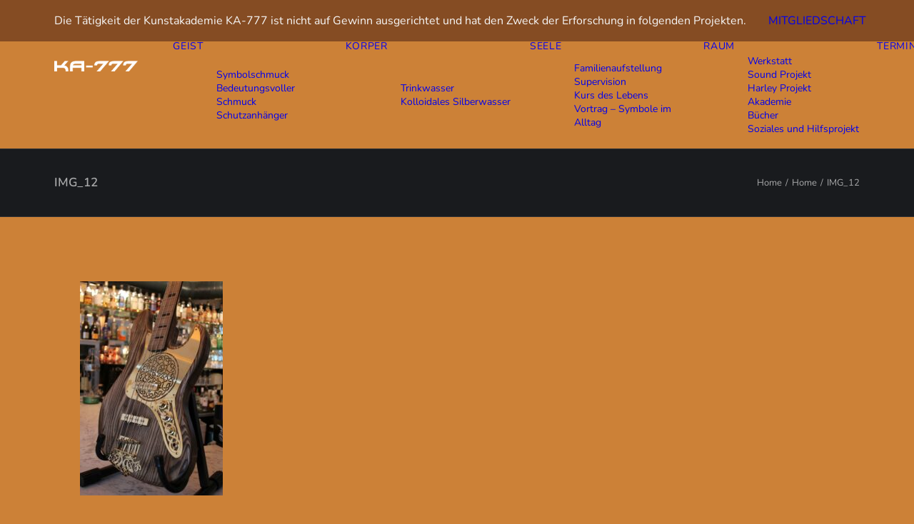

--- FILE ---
content_type: text/css
request_url: https://ka777.at/wp-content/themes/uncode-child/style.css?ver=2103904481
body_size: 739
content:
/*
Theme Name: Uncode Child
Description: Child theme for Uncode theme
Author: Undsgn™
Author URI: http://www.undsgn.com
Template: uncode
Version: 1.0.0
Text Domain: uncode
*/
@font-face {
    font-family: 'Xirod';
    src:url('Xirod.ttf.woff') format('woff'),
        url('Xirod.ttf.svg#Xirod') format('svg'),
        url('Xirod.ttf.eot'),
        url('Xirod.ttf.eot?#iefix') format('embedded-opentype'); 
        font-weight: normal;
        font-style: normal;
}
/* nunito-200 - latin */
@font-face {
  font-family: 'Nunito';
  font-style: normal;
  font-weight: 200;
  src: url('fontsnunito/nunito-v25-latin-200.eot'); /* IE9 Compat Modes */
  src: local(''),
       url('fontsnunito/nunito-v25-latin-200.eot?#iefix') format('embedded-opentype'), /* IE6-IE8 */
       url('fontsnunito/nunito-v25-latin-200.woff2') format('woff2'), /* Super Modern Browsers */
       url('fontsnunito/nunito-v25-latin-200.woff') format('woff'), /* Modern Browsers */
       url('fontsnunito/nunito-v25-latin-200.ttf') format('truetype'), /* Safari, Android, iOS */
       url('fontsnunito/nunito-v25-latin-200.svg#Nunito') format('svg'); /* Legacy iOS */
}
/* nunito-300 - latin */
@font-face {
  font-family: 'Nunito';
  font-style: normal;
  font-weight: 300;
  src: url('fontsnunito/nunito-v25-latin-300.eot'); /* IE9 Compat Modes */
  src: local(''),
       url('fontsnunito/nunito-v25-latin-300.eot?#iefix') format('embedded-opentype'), /* IE6-IE8 */
       url('fontsnunito/nunito-v25-latin-300.woff2') format('woff2'), /* Super Modern Browsers */
       url('fontsnunito/nunito-v25-latin-300.woff') format('woff'), /* Modern Browsers */
       url('fontsnunito/nunito-v25-latin-300.ttf') format('truetype'), /* Safari, Android, iOS */
       url('fontsnunito/nunito-v25-latin-300.svg#Nunito') format('svg'); /* Legacy iOS */
}
/* nunito-regular - latin */
@font-face {
  font-family: 'Nunito';
  font-style: normal;
  font-weight: 400;
  src: url('fontsnunito/nunito-v25-latin-regular.eot'); /* IE9 Compat Modes */
  src: local(''),
       url('fontsnunito/nunito-v25-latin-regular.eot?#iefix') format('embedded-opentype'), /* IE6-IE8 */
       url('fontsnunito/nunito-v25-latin-regular.woff2') format('woff2'), /* Super Modern Browsers */
       url('fontsnunito/nunito-v25-latin-regular.woff') format('woff'), /* Modern Browsers */
       url('fontsnunito/nunito-v25-latin-regular.ttf') format('truetype'), /* Safari, Android, iOS */
       url('fontsnunito/nunito-v25-latin-regular.svg#Nunito') format('svg'); /* Legacy iOS */
}
/* nunito-500 - latin */
@font-face {
  font-family: 'Nunito';
  font-style: normal;
  font-weight: 500;
  src: url('fontsnunito/nunito-v25-latin-500.eot'); /* IE9 Compat Modes */
  src: local(''),
       url('fontsnunito/nunito-v25-latin-500.eot?#iefix') format('embedded-opentype'), /* IE6-IE8 */
       url('fontsnunito/nunito-v25-latin-500.woff2') format('woff2'), /* Super Modern Browsers */
       url('fontsnunito/nunito-v25-latin-500.woff') format('woff'), /* Modern Browsers */
       url('fontsnunito/nunito-v25-latin-500.ttf') format('truetype'), /* Safari, Android, iOS */
       url('fontsnunito/nunito-v25-latin-500.svg#Nunito') format('svg'); /* Legacy iOS */
}
/* nunito-600 - latin */
@font-face {
  font-family: 'Nunito';
  font-style: normal;
  font-weight: 600;
  src: url('fontsnunito/nunito-v25-latin-600.eot'); /* IE9 Compat Modes */
  src: local(''),
       url('fontsnunito/nunito-v25-latin-600.eot?#iefix') format('embedded-opentype'), /* IE6-IE8 */
       url('fontsnunito/nunito-v25-latin-600.woff2') format('woff2'), /* Super Modern Browsers */
       url('fontsnunito/nunito-v25-latin-600.woff') format('woff'), /* Modern Browsers */
       url('fontsnunito/nunito-v25-latin-600.ttf') format('truetype'), /* Safari, Android, iOS */
       url('fontsnunito/nunito-v25-latin-600.svg#Nunito') format('svg'); /* Legacy iOS */
}
/* nunito-700 - latin */
@font-face {
  font-family: 'Nunito';
  font-style: normal;
  font-weight: 700;
  src: url('fontsnunito/nunito-v25-latin-700.eot'); /* IE9 Compat Modes */
  src: local(''),
       url('fontsnunito/nunito-v25-latin-700.eot?#iefix') format('embedded-opentype'), /* IE6-IE8 */
       url('fontsnunito/nunito-v25-latin-700.woff2') format('woff2'), /* Super Modern Browsers */
       url('fontsnunito/nunito-v25-latin-700.woff') format('woff'), /* Modern Browsers */
       url('fontsnunito/nunito-v25-latin-700.ttf') format('truetype'), /* Safari, Android, iOS */
       url('fontsnunito/nunito-v25-latin-700.svg#Nunito') format('svg'); /* Legacy iOS */
}
/* nunito-800 - latin */
@font-face {
  font-family: 'Nunito';
  font-style: normal;
  font-weight: 800;
  src: url('fontsnunito/nunito-v25-latin-800.eot'); /* IE9 Compat Modes */
  src: local(''),
       url('fontsnunito/nunito-v25-latin-800.eot?#iefix') format('embedded-opentype'), /* IE6-IE8 */
       url('fontsnunito/nunito-v25-latin-800.woff2') format('woff2'), /* Super Modern Browsers */
       url('fontsnunito/nunito-v25-latin-800.woff') format('woff'), /* Modern Browsers */
       url('fontsnunito/nunito-v25-latin-800.ttf') format('truetype'), /* Safari, Android, iOS */
       url('fontsnunito/nunito-v25-latin-800.svg#Nunito') format('svg'); /* Legacy iOS */
}
/* nunito-900 - latin */
@font-face {
  font-family: 'Nunito';
  font-style: normal;
  font-weight: 900;
  src: url('fontsnunito/nunito-v25-latin-900.eot'); /* IE9 Compat Modes */
  src: local(''),
       url('fontsnunito/nunito-v25-latin-900.eot?#iefix') format('embedded-opentype'), /* IE6-IE8 */
       url('fontsnunito/nunito-v25-latin-900.woff2') format('woff2'), /* Super Modern Browsers */
       url('fontsnunito/nunito-v25-latin-900.woff') format('woff'), /* Modern Browsers */
       url('fontsnunito/nunito-v25-latin-900.ttf') format('truetype'), /* Safari, Android, iOS */
       url('fontsnunito/nunito-v25-latin-900.svg#Nunito') format('svg'); /* Legacy iOS */
}
/* roboto-100 - latin */
@font-face {
  font-family: 'Roboto';
  font-style: normal;
  font-weight: 100;
  src: url('fonts/roboto-v30-latin-100.eot'); /* IE9 Compat Modes */
  src: local(''),
       url('fonts/roboto-v30-latin-100.eot?#iefix') format('embedded-opentype'), /* IE6-IE8 */
       url('fonts/roboto-v30-latin-100.woff2') format('woff2'), /* Super Modern Browsers */
       url('fonts/roboto-v30-latin-100.woff') format('woff'), /* Modern Browsers */
       url('fonts/roboto-v30-latin-100.ttf') format('truetype'), /* Safari, Android, iOS */
       url('fonts/roboto-v30-latin-100.svg#Roboto') format('svg'); /* Legacy iOS */
}
/* roboto-100italic - latin */
@font-face {
  font-family: 'Roboto';
  font-style: italic;
  font-weight: 100;
  src: url('fonts/roboto-v30-latin-100italic.eot'); /* IE9 Compat Modes */
  src: local(''),
       url('fonts/roboto-v30-latin-100italic.eot?#iefix') format('embedded-opentype'), /* IE6-IE8 */
       url('fonts/roboto-v30-latin-100italic.woff2') format('woff2'), /* Super Modern Browsers */
       url('fonts/roboto-v30-latin-100italic.woff') format('woff'), /* Modern Browsers */
       url('fonts/roboto-v30-latin-100italic.ttf') format('truetype'), /* Safari, Android, iOS */
       url('fonts/roboto-v30-latin-100italic.svg#Roboto') format('svg'); /* Legacy iOS */
}
/* roboto-300 - latin */
@font-face {
  font-family: 'Roboto';
  font-style: normal;
  font-weight: 300;
  src: url('fonts/roboto-v30-latin-300.eot'); /* IE9 Compat Modes */
  src: local(''),
       url('fonts/roboto-v30-latin-300.eot?#iefix') format('embedded-opentype'), /* IE6-IE8 */
       url('fonts/roboto-v30-latin-300.woff2') format('woff2'), /* Super Modern Browsers */
       url('fonts/roboto-v30-latin-300.woff') format('woff'), /* Modern Browsers */
       url('fonts/roboto-v30-latin-300.ttf') format('truetype'), /* Safari, Android, iOS */
       url('fonts/roboto-v30-latin-300.svg#Roboto') format('svg'); /* Legacy iOS */
}
/* roboto-300italic - latin */
@font-face {
  font-family: 'Roboto';
  font-style: italic;
  font-weight: 300;
  src: url('fonts/roboto-v30-latin-300italic.eot'); /* IE9 Compat Modes */
  src: local(''),
       url('fonts/roboto-v30-latin-300italic.eot?#iefix') format('embedded-opentype'), /* IE6-IE8 */
       url('fonts/roboto-v30-latin-300italic.woff2') format('woff2'), /* Super Modern Browsers */
       url('fonts/roboto-v30-latin-300italic.woff') format('woff'), /* Modern Browsers */
       url('fonts/roboto-v30-latin-300italic.ttf') format('truetype'), /* Safari, Android, iOS */
       url('fonts/roboto-v30-latin-300italic.svg#Roboto') format('svg'); /* Legacy iOS */
}
/* roboto-regular - latin */
@font-face {
  font-family: 'Roboto';
  font-style: normal;
  font-weight: 400;
  src: url('fonts/roboto-v30-latin-regular.eot'); /* IE9 Compat Modes */
  src: local(''),
       url('fonts/roboto-v30-latin-regular.eot?#iefix') format('embedded-opentype'), /* IE6-IE8 */
       url('fonts/roboto-v30-latin-regular.woff2') format('woff2'), /* Super Modern Browsers */
       url('fonts/roboto-v30-latin-regular.woff') format('woff'), /* Modern Browsers */
       url('fonts/roboto-v30-latin-regular.ttf') format('truetype'), /* Safari, Android, iOS */
       url('fonts/roboto-v30-latin-regular.svg#Roboto') format('svg'); /* Legacy iOS */
}
/* roboto-italic - latin */
@font-face {
  font-family: 'Roboto';
  font-style: italic;
  font-weight: 400;
  src: url('fonts/roboto-v30-latin-italic.eot'); /* IE9 Compat Modes */
  src: local(''),
       url('fonts/roboto-v30-latin-italic.eot?#iefix') format('embedded-opentype'), /* IE6-IE8 */
       url('fonts/roboto-v30-latin-italic.woff2') format('woff2'), /* Super Modern Browsers */
       url('fonts/roboto-v30-latin-italic.woff') format('woff'), /* Modern Browsers */
       url('fonts/roboto-v30-latin-italic.ttf') format('truetype'), /* Safari, Android, iOS */
       url('fonts/roboto-v30-latin-italic.svg#Roboto') format('svg'); /* Legacy iOS */
}
/* roboto-500 - latin */
@font-face {
  font-family: 'Roboto';
  font-style: normal;
  font-weight: 500;
  src: url('fonts/roboto-v30-latin-500.eot'); /* IE9 Compat Modes */
  src: local(''),
       url('fonts/roboto-v30-latin-500.eot?#iefix') format('embedded-opentype'), /* IE6-IE8 */
       url('fonts/roboto-v30-latin-500.woff2') format('woff2'), /* Super Modern Browsers */
       url('fonts/roboto-v30-latin-500.woff') format('woff'), /* Modern Browsers */
       url('fonts/roboto-v30-latin-500.ttf') format('truetype'), /* Safari, Android, iOS */
       url('fonts/roboto-v30-latin-500.svg#Roboto') format('svg'); /* Legacy iOS */
}